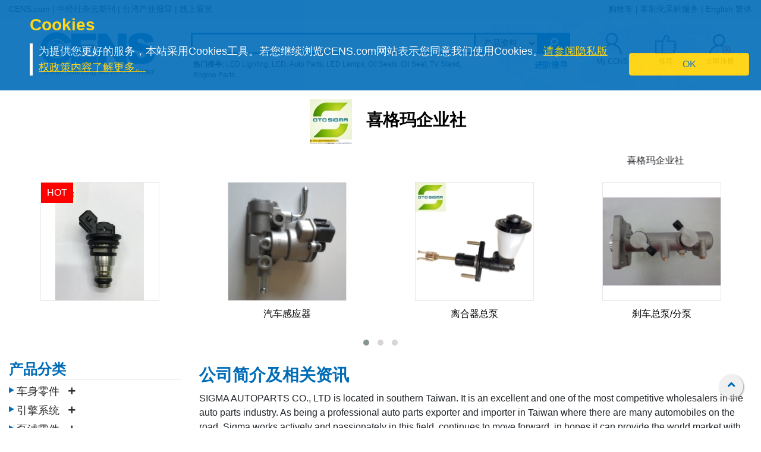

--- FILE ---
content_type: text/html
request_url: https://www.cens.com/cens/html/gb/supplier/supplier_home_26608.html
body_size: 16564
content:






<!doctype html>
<html lang="zh-Hans">
<head>
	<meta charset="utf-8">
	<meta name="viewport" content="width=device-width, initial-scale=1.0" />
	<meta http-equiv="Expires" Content="-1">
	<meta name="google-translate-customization" content="792d824337b61f10-00af9d384de5527f-g5d09adac2da10855-c"></meta>
  <title>喜格玛企业社 | CENS.com</title>
  <meta name="keywords" content="车身零件, 活塞, 活塞环, 发电机, 启动马达, 直接点火, 点火模组, 机油泵, 燃油泵, 水泵, 垫片组, 水箱, 水箱盖, 水箱架, 水箱风扇, 分电盘, 汽车感应器, 离合器总泵/分泵, 刹车总泵/分泵, 传动轴, C.V.接头, 转向系统零件, 方向机总成, 碟式刹车片, 避震器, 保险杆, 引擎盖, 叶子板, 水箱栅, 门把, 车窗升降机, 头灯, 尾灯, 方向灯, 雾灯, 车镜, 电动窗, 车身零件, 前保杆, 保险杆夹, 车窗调整器,  保险杠支架, 内部叶子板, 行李箱盖, 叶子板, 引擎盖, 通风网, 引擎系统, 轴承, 凸轮轴, 曲轴, 活塞环, 活塞, 正时皮带, 阀, 主轴承, 引擎脚, 过滤器, 辅助皮带, 汽缸盖, 泵浦零件, 燃油泵, 水泵, 油泵, 动力方向机泵, 冷却系统, 出水口, 水箱盖, 水箱架, 冷却风扇,  水箱, 节温器, 水邦浦, 引擎点火系统, 点火线圈, 火星塞, 分电盘, 分电盘盖, 电子系统零件, 水温, 分电盘盖,  空气流量传感器, 开关, 感知器,  起动机, 发电机, 传感器零件, 空气流量传感器, 压力传感器, 温度传感器, 里程表(车速)传感器, 相位传感器, 速度传感器, 节气门位置传感器, 氧传感器, 曲位传感器, 转向系统, 方向盘, 动力方向机, 横拉杆, 动力方向机邦浦, 悬吊系统, 避震器, 后摇臂, 控制避, 惰臂, 转向摇臂, 平衡杆接杆, 下臂, 传动系统, 传动轴, 十字接头, 刹车系统, 煞车软管, 煞车踏板, 煞车增压器, 煞车总泵, 煞车管, 鼓式煞车, 煞车碟盘, 煞车片, 煞车块, 来令片, 离合系统, 离合器踏板, 离合器总泵, 离合器分泵, 车灯零件, 车内灯, 头灯, 角灯, 尾灯, 雾灯, 车镜零件, 车轮零件, 塑胶和橡胶零件, 橡胶内胎和橡胶管, 橡胶零件, 变数箱, 自动变速箱, 冷却器, 手把, 车门锁块, 车厢手把, 车门外手把, 车门内手把, 水管, 后保杆, 燃油及进排气系统, 油箱, 燃油滤清器, 空气滤清器, 燃油喷射系统, 排气管, 润滑系统, 机油滤清器, 机油冷却器, 引擎启动系统, 点火开关, 启动马达, 发电机, lamp">
  <meta name="description" content="喜格玛企业社, 83070高雄市凤山区自治街65巷1号1楼, 台湾">
	<meta property="og:title" content="喜格玛企业社 | CENS.com">
	<meta property="og:type" content="website">
	<meta property="og:url" content="https://www.cens.com/cens/html/gb/supplier/supplier_home_26608.html">
	<meta property="og:image" content="https://www.cens.com/cens/supplier/26608/product/177546/MED.jpg">
	<meta property="og:site_name" content="CENS.com">
	<meta property="og:description" content="喜格玛企业社, 83070高雄市凤山区自治街65巷1号1楼, 台湾">
	<meta property="article:author" content="https://www.facebook.com/CENS.com.Buyerservice">
	<meta property="article:publisher" content="https://www.facebook.com/CENS.com.Buyerservice">
	<meta name="URL" content="https://www.cens.com/cens/html/gb/supplier/supplier_home_26608.html">

	<link rel="canonical" href="https://www.cens.com/cens/html/gb/supplier/supplier_home_26608.html" />
	<link rel="amphtml" href="https://www.cens.com/censv1/gb/supplier_home_amp.jsp?SUP_ID=26608">

  <link rel="alternate" hreflang="en" href="https://www.cens.com/cens/html/en/supplier/supplier_home_26608.html" />
  <link rel="alternate" hreflang="zh-Hans" href="https://www.cens.com/cens/html/gb/supplier/supplier_home_26608.html" />
  <link rel="alternate" hreflang="zh-Hans" href="https://www.cens.com/cens/html/gb/supplier/supplier_home_26608.html" />

  <!-- Bootstrap CSS -->
<link rel="stylesheet" type="text/css" href="/cens/css/bootstrap.min.css">
<!-- font-awesome CSS -->
<!-- <link rel="stylesheet" href="https://use.fontawesome.com/releases/v5.13.0/css/all.css" > -->
  <link rel="preload" href="/cens/css/fontawesome.min.css" as="style" onload="this.onload=null;this.rel='stylesheet'">
  <link rel="preload" href="/cens/css/brands.min.css" as="style" onload="this.onload=null;this.rel='stylesheet'">
  <link rel="preload" href="/cens/css/solid.min.css" as="style" onload="this.onload=null;this.rel='stylesheet'">
  <noscript>
    <link rel="preload" as="style" type="text/css" href="/cens/css/fontawesome.min.css">
    <link rel="stylesheet" type="text/css" href="/cens/css/brands.min.css">
    <link rel="stylesheet" type="text/css" href="/cens/css/solid.min.css">
  </noscript>

  <!--original CSS-->
<link rel="stylesheet" type="text/css" href="/cens/css/style-rwd.css?v231122">
<link rel="stylesheet" type="text/css" href="/cens/css/style.css?v20220325">

	<link rel="stylesheet" type="text/css" href="https://www.cens.com/cens/css/media.css">
	<!-- Owl Stylesheets -->
	<link href="/cens/js/OwlCarousel2-2.3.4/docs/assets/owlcarousel/assets/owl.carousel.min.css" rel="stylesheet" type="text/css">
	<link href="/cens/js/OwlCarousel2-2.3.4/docs/assets/owlcarousel/assets/owl.theme.default.min.css" rel="stylesheet" type="text/css">

	<script type="text/javascript" src="/cens/js/jquerymin.js"></script>
	<!-- <script src="https://code.jquery.com/jquery-3.2.1.slim.min.js" integrity="sha384-KJ3o2DKtIkvYIK3UENzmM7KCkRr/rE9/Qpg6aAZGJwFDMVNA/GpGFF93hXpG5KkN" crossorigin="anonymous"></script> -->

	
	<script src="https://maxcdn.bootstrapcdn.com/bootstrap/4.0.0-beta.3/js/bootstrap.min.js" integrity="sha384-a5N7Y/aK3qNeh15eJKGWxsqtnX/wWdSZSKp+81YjTmS15nvnvxKHuzaWwXHDli+4" crossorigin="anonymous"></script>
  <script src="/cens/js/OwlCarousel2-2.3.4/docs/assets/owlcarousel/owl.carousel.min.js"></script>
	<script src="/cens/js/tool-view.js?v20191004"></script>
<!-- fitty javascript -->
<script src="/cens/js/fitty.min.js"></script>
<script>
fitty('.fit', {
  minSize: 12,
  maxSize: 30,
  multiLine: false
});
//网页载完重跑 fitty.js 避免有时文字尺寸不正确
	fitty.fitAll();
</script>

	<script src="https://www.cens.com/cens/js/news-home-calist.js"></script>
  <style>
  .adv_top1 img {height: auto;}
  </style>
</head>
<body >


<!-- Google Tag Manager (noscript) -->
<noscript><iframe src="https://www.googletagmanager.com/ns.html?id=GTM-NWQQ594"
height="0" width="0" style="display:none;visibility:hidden"></iframe></noscript>
<!-- End Google Tag Manager (noscript) -->


		<script language="JavaScript" type="text/javascript">
	function SetCookie(name){
	//设定cookies
			var exp  = new Date("December 31, 9999");
			var thisTime = new Date();
			document.cookie = name + "="+ thisTime.getTime() + ";expires=" + exp.toGMTString() + ";path=/";
	}
	function getCookie(name){
		//取cookies
		var arr = document.cookie.match(new RegExp("(^| )"+name+"=([^;]*)(;|$)"));
		if(arr != null) return unescape(arr[2]); return null;
	}

	function confirmCookie(){
			SetCookie("TTS-GDPR");
			removeStyle();
	}

	function removeStyle(){
		document.getElementById("cookies").style.display = "none";
	}

	function checkGDPR(){
			var tett= getCookie("TTS-GDPR");
			if(tett==null){
				document.getElementById("cookies").style.display = "block";
			} else {
				removeStyle();
			}
	}
	</script>

	<script>
 $(document).ready(function(){
    checkGDPR();
  });
	</script>

	<header class="pt-5 pt-md-0">
		<div class="container-fluid" style="background-color: #F5F5F5;">
			<div class="container">
				<ul class="topnav mb-0">
					<li class="float-left">
						<a href="https://www.cens.com/cens/html/gb/">CENS.com</a> | <a href="https://www.cens.com/cens/html/gb/publication/pub_list.html">中经社杂志期刊</a> | <a href="https://www.cens.com/cens/html/gb/news/news_home.html">台湾产业报导</a> | <a href="https://www.cens.com/cens/html/gb/exhibition/exh_home.html">线上展览</a>
					</li>
					<li class="float-right">
						<a href="https://www.cens.com/censv1/gb/inquirycart.jsp">购物车</a> |
						
						<a href="https://www.cens.com/censv1/gb/contactus.jsp?getcode=nocost">客制化采购服务</a> | <a href="https://www.cens.com/cens/html/en/supplier/supplier_home_26608.html">English</a> <a href="https://www.cens.com/cens/html/gb/supplier/supplier_home_26608.html" id="gbthis" data-sla="zh" style="display:none;">繁体</a> <a href="https://www.cens.com/cens/html/gb/supplier/supplier_home_26608.html" id="zhthis" style="display:none;">简体</a>
						
					</li>
				</ul>

				<script> var domainnametop = window.location.pathname;  if ( domainnametop.indexOf("censv1/gb") >=0 || domainnametop.indexOf("cens/html/gb") >=0) { gbthis.style.display = "inline-block"; } else {	   zhthis.style.display = "inline-block";  };</script>

				<ul class="topnav-mobile fixed-top">
					<li class="menu-icon">
						<a href="#" type="button" aria-controls="all-category" aria-expanded="false" aria-label="开启产业分类表"><i class="fas fa-bars"></i></a>
					</li>
					<li class="nlogo-mobile"><a href="https://www.cens.com/cens/html/gb/"><img alt="menu icon" src="https://www.cens.com/cens/images/logo-m.png" style="height:25px"></a></li>
					<li class="tool">
						<a class="tool-icon view-search" aria-label="开启搜寻栏位" aria-controls="search-main" aria-expanded="false" href="#"><i class="fas fa-search" aria-hidden="true"></i></a>
						<a class="tool-icon" aria-label="询问函购物车" href="https://www.cens.com/censv1/gb/inquirycart.jsp"><i class="fas fa-shopping-cart" aria-hidden="true"></i></a>
						<a class="tool-icon view-ellipsis" aria-label="开启手机侧边栏位" aria-controls="tool-view" aria-expanded="false" href="#"><i class="fas fa-ellipsis-v" aria-hidden="true"></i></a>
					</li>
				</ul>
			</div>
		</div>

		<aside id="cookies" class="container-fluid" style="display:none">
			<div class="row">
				<div class="col-sm-10">
					<h3>Cookies</h3>
					<p>为提供您更好的服务，本站采用Cookies工具。若您继续浏览CENS.com网站表示您同意我们使用Cookies。<a target="_blank" href="https://www.cens.com/censv1/gb/privacy.jsp">请参阅隐私版权政策内容了解更多。</a></p>
				</div>
				<div class="col-sm-2 cookies-ok">
					<button type="button" onclick="confirmCookie();" class="btn btn-warning">OK</button>
				</div>
			</div>
		</aside>

		<nav id="all-category" class="sidebar" side="left">
			<div class="d-flex" style="align-items:center">
				 <div class="d-flex mr-2 sidebar-close" role="button">
						 <i class="fa fa-2x fa-angle-left cens_color"></i>
				 </div>
					<h5 class="cens_color m-0">产业分类列表</h5>
			</div>

			<hr>

			
			<ul class="industry">
				<li class="oyh"><a href="https://www.cens.com/cens/html/gb/category/cate_list_A.html" data-collapse="#none">车辆零配件</a></li>
				<li class="oyh"><a href="https://www.cens.com/cens/html/gb/category/cate_list_M.html" data-collapse="#none">机械与工具机产业</a></li>
				<li class="oyh"><a href="https://www.cens.com/cens/html/gb/category/cate_list_H.html" data-collapse="#none">五金与手工具</a></li>
				<li class="oyh"><a href="https://www.cens.com/cens/html/gb/category/cate_list_F.html" data-collapse="#none">家具与零配件</a></li>
				<li class="oyh"><a href="https://www.cens.com/cens/html/gb/category/cate_list_L.html" data-collapse="#none">灯饰与LED</a></li>
				<li class="oyh"><a href="https://www.cens.com/cens/html/gb/category/cate_list_V.html" data-collapse="#none">摩托车与机动车产业</a></li>
				<li class="oyh"><a href="https://www.cens.com/cens/html/gb/category/cate_list_T.html" data-collapse="#none">工业零组件及服务</a></li>
				<li class="oyh"><a href="https://www.cens.com/cens/html/gb/category/cate_list_S.html" data-collapse="#none">螺丝扣件</a></li>
				<li class="oyh"><a href="https://www.cens.com/cens/html/gb/category/cate_list_E.html" data-collapse="#none">电子与电脑</a></li>
				<li class="oyh"><a data-collapse="#gtarp">园艺工具及产品</a></li>
				<li class="oyh"><a href="https://www.cens.com/cens/html/gb/category/cate_list_G.html" data-collapse="#none">其他产业</a></li>
			</ul>
			<ul id="none"></ul>
			<div class="industry-list sidebar" side="left">
				<ul id="apaa">
					<li class="il-title">
						<div class="mr-2 sidebar-close" role="button" tabindex="0">
							<i class="fa fa-1x fa-angle-double-left"></i>
						</div>
						<a href="https://www.cens.com/cens/html/gb/category/cate_list_A.html">车辆零配件</a>
					</li>
					<ul class="s-il">
						<li><a href="https://www.cens.com/cens/html/gb/category/cate_list_A36.html"></i>车灯系列</a>
							<ul class="list-items">
								<li><a href="https://www.cens.com/cens/html/gb/category/cate_list_A3601.html">头灯</a></li>
								<li><a href="https://www.cens.com/cens/html/gb/category/cate_list_A3604.html">雾灯</a></li>
								<li><a href="https://www.cens.com/cens/html/gb/category/cate_list_A3603.html">方向灯</a></li>
							</ul>
						</li>
						<li><a href="https://www.cens.com/cens/html/gb/category/cate_list_A32.html"></i>车身系统</a>
							<ul class="list-items">
								<li><a href="https://www.cens.com/cens/html/gb/category/cate_list_A3201.html">车身零件</a></li>
								<li><a href="https://www.cens.com/cens/html/gb/category/cate_list_A3206.html">水箱栅</a></li>
								<li><a href="https://www.cens.com/cens/html/gb/category/cate_list_A3209.html">底盘零件</a></li>
							</ul>
						</li>
						<li><a href="https://www.cens.com/cens/html/gb/category/cate_list_A38.html"><i class="fa fa-caret-right"></i>车镜</a></li>
						<li><a href="https://www.cens.com/cens/html/gb/category/cate_list_A10.html"><i class="fa fa-caret-right"></i>引擎零件</a>
							<ul class="list-items">
								<li><a href="https://www.cens.com/cens/html/gb/category/cate_list_A12.html">引擎附属品</a></li>
								<li><a href="https://www.cens.com/cens/html/gb/category/cate_list_A11.html">泵浦</a></li>
							</ul>
						</li>
						<li><a href="https://www.cens.com/cens/html/gb/category/cate_list_A28.html"><i class="fa fa-caret-right"></i>悬挂系统</a>
							<ul class="list-items">
								<li><a href="https://www.cens.com/cens/html/gb/category/cate_list_A2802.html">控制臂 三角架</a></li>
								<li><a href="https://www.cens.com/cens/html/gb/category/cate_list_A2804.html">避震器</a></li>
							</ul>
						</li>
						<li><a href="https://www.cens.com/cens/html/gb/category/cate_list_A50.html"><i class="fa fa-caret-right"></i>特殊车种零配件</a></li>
						<li><a href="https://www.cens.com/cens/html/gb/category/cate_list_A22.html"><i class="fa fa-caret-right"></i>传动系统</a>
							<ul class="list-items">
								<li><a href="https://www.cens.com/cens/html/gb/category/cate_list_A2207.html">齿轮</a></li>
								<li><a href="https://www.cens.com/cens/html/gb/category/cate_list_A2211.html">C.V. 接头</a></li>
							</ul>
						</li>
						<li><a href="https://www.cens.com/cens/html/gb/category/cate_list_A34.html"><i class="fa fa-caret-right"></i>轮圈，轮胎及配件</a></li>
						<li class="more-industry"><a href="https://www.cens.com/cens/html/gb/category/cate_list_A.html">更多车辆零配件</a></li>
					</ul>
				</ul>

				<ul id="mmt">
					<li class="il-title">
						<div class="mr-2 sidebar-close" role="button" tabindex="0">
							<i class="fa fa-1x fa-angle-double-left"></i>
					  </div>
						<a href="https://www.cens.com/cens/html/gb/category/cate_list_M.html">机械与工具机产业</a>
					</li>
					<ul class="s-il">
						<li><a href="https://www.cens.com/cens/html/gb/category/cate_list_M01.html"><i class="fa fa-caret-right"></i>塑胶机械</a>
							<ul class="list-items">
								<li><a href="https://www.cens.com/cens/html/gb/category/cate_list_M0131.html">塑胶射出成型机</a></li>
								<li><a href="https://www.cens.com/cens/html/gb/category/cate_list_M0111.html">吹袋机</a></li>
								<li><a href="https://www.cens.com/cens/html/gb/category/cate_list_M0101.html">塑胶押出机</a></li>
								<li><a href="https://www.cens.com/cens/html/gb/category/cate_list_M0108.html">制袋机</a></li>
							</ul>
						</li>
						<li><a href="https://www.cens.com/cens/html/gb/category/cate_list_M03.html"><i class="fa fa-caret-right"></i>包装机</a>
							<ul class="list-items">
								<li><a href="https://www.cens.com/cens/html/gb/category/cate_list_M0304.html">封口机</a></li>
		                        <li><a href="https://www.cens.com/cens/html/gb/category/cate_list_M0302.html">捆包机</a></li>
		                        <li><a href="https://www.cens.com/cens/html/gb/category/cate_list_M0305.html">贴标机及标示机</a></li>
		    					<li><a href="https://www.cens.com/cens/html/gb/category/cate_list_M0325.html">分条、复卷机</a></li>
							</ul>
						</li>
						<li><a href="https://www.cens.com/cens/html/gb/category/cate_list_M02.html"><i class="fa fa-caret-right"></i>橡胶机械</a></li>
		                <li><a href="https://www.cens.com/cens/html/gb/category/cate_list_M05.html"><i class="fa fa-caret-right"></i>印刷机</a></li>
		                <li><a href="https://www.cens.com/cens/html/gb/category/cate_list_M13.html"><i class="fa fa-caret-right"></i>木工机械</a></li>
		                <li><a href="https://www.cens.com/cens/html/gb/category/cate_list_M08.html"><i class="fa fa-caret-right"></i>食品饮料机械</a></li>
		                <li><a href="https://www.cens.com/cens/html/gb/category/cate_list_M.html"><i class="fa fa-caret-right"></i>工具机及金属加工机</a>
		                    <ul class="list-items">
		                        <li><a href="https://www.cens.com/cens/html/gb/category/cate_list_M31.html">车床</a></li>
		                        <li><a href="https://www.cens.com/cens/html/gb/category/cate_list_M32.html">钻床</a></li>
		                        <li><a href="https://www.cens.com/cens/html/gb/category/cate_list_M34.html">磨床</a></li>
		                		<li><a href="https://www.cens.com/cens/html/gb/category/cate_list_M33.html">铣床</a></li>
		                	</ul>
		                </li>
		                <li class="more-industry"><a href="https://www.cens.com/cens/html/gb/category/cate_list_M.html">更多机械分类</a></li>
					</ul>
				</ul>

				<ul id="hat">
					<li class="il-title">
						<div class="mr-2 sidebar-close" role="button" tabindex="0">
							<i class="fa fa-1x fa-angle-double-left"></i>
					  </div>
						<a href="https://www.cens.com/cens/html/gb/category/cate_list_H.html">五金与手工具</a>
					</li>
					<ul class="s-il">
		                <li><a href=""><i class="fa fa-caret-right"></i>卫浴工程</a>
		                    <ul class="list-items">
		                        <li><a href="https://www.cens.com/cens/html/gb/category/cate_list_H71.html">卫浴工程</a></li>
		                        <li><a href="https://www.cens.com/cens/html/gb/category/cate_list_H72.html">附件及阀类</a></li>
		                	</ul>
		                </li>
		                <li><a href="https://www.cens.com/cens/html/gb/category/cate_list_H90.html"><i class="fa fa-caret-right"></i>螺丝扣件类</a>
		                    <ul class="list-items">
		                        <li><a href="https://www.cens.com/cens/html/gb/category/cate_list_H9001.html">螺帽</a></li>
		                        <li><a href="https://www.cens.com/cens/html/gb/category/cate_list_H9003.html">螺丝</a></li>
		                        <li><a href="https://www.cens.com/cens/html/gb/category/cate_list_H9035.html">弹簧</a></li>
		                	</ul>
		                </li>
		                <li><a href="https://www.cens.com/cens/html/gb/category/cate_list_H83.html"><i class="fa fa-caret-right"></i>家具五金及装饰建材</a>
		                    <ul class="list-items">
		                        <li><a href="https://www.cens.com/cens/html/gb/category/cate_list_H8303.html">把手</a></li>
		                        <li><a href="https://www.cens.com/cens/html/gb/category/cate_list_H8305.html">锁类</a></li>
		                        <li><a href="https://www.cens.com/cens/html/gb/category/cate_list_H8306.html">门窗配件</a></li>
		                	</ul>
		                </li>
		                <li><a href="https://www.cens.com/cens/html/gb/category/cate_list_H85.html"><i class="fa fa-caret-right"></i>工业五金</a>
		                    <ul class="list-items">
		                        <li><a href="https://www.cens.com/cens/html/gb/category/cate_list_H8510.html">冲床/车床/冲压加工制品</a></li>
		                        <li><a href="https://www.cens.com/cens/html/gb/category/cate_list_H8506.html">阀类及配件</a></li>
		                	</ul>
		                </li>
		                <li><i class="fa fa-caret-right"></i>园艺及相关产品
		                    <ul class="list-items">
		                        <li><a href="https://www.cens.com/cens/html/gb/category/cate_list_H62.html">园艺灯具及给水工程</a></li>
		                        <li><a href="https://www.cens.com/cens/html/gb/category/cate_list_H65.html">园艺机械</a></li>
		                	</ul>
		                </li>
		                <li><i class="fa fa-caret-right"></i>非电动手工具
		                    <ul class="list-items">
		                        <li><a href="https://www.cens.com/cens/html/gb/category/cate_list_H10.html">套筒扳手/扳钳</a></li>
		                        <li><a href="https://www.cens.com/cens/html/gb/category/cate_list_H14.html">螺丝起子</a></li>
		                        <li><a href="https://www.cens.com/cens/html/gb/category/cate_list_H24.html">车辆维修、保养工具及配备</a></li>
		                        <li><a href="https://www.cens.com/cens/html/gb/category/cate_list_H34.html">园艺工具</a></li>
		                        <li><a href="https://www.cens.com/cens/html/gb/category/cate_list_H18.html">工匠、油漆工具、泥水工具</a></li>
		                	</ul>
		                </li>
		                <li><a href="https://www.cens.com/cens/html/gb/category/cate_list_H48.html"><i class="fa fa-caret-right"></i>油压工具</a></li>
		                <li><a href="https://www.cens.com/cens/html/gb/category/cate_list_H44.html"><i class="fa fa-caret-right"></i>电动工具</a></li>
		                <li><a href="https://www.cens.com/cens/html/gb/category/cate_list_H46.html"><i class="fa fa-caret-right"></i>气动工具</a>
		                    <ul class="list-items">
		                        <li><a href="https://www.cens.com/cens/html/gb/category/cate_list_H4606.html">冲击扳钳 & 气动套筒</a></li>
		                        <li><a href="https://www.cens.com/cens/html/gb/category/cate_list_H4610.html">气动砂纸磨光器</a></li>
		                        <li><a href="https://www.cens.com/cens/html/gb/category/cate_list_H4617.html">气动喷枪</a></li>
		                	</ul>
		                </li>
		                <li class="more-industry"><a href="https://www.cens.com/cens/html/gb/category/cate_list_H.html">更多五金手工具产业</a></li>
					</ul>
				</ul>

				<ul id="fpa">
					<li class="il-title">
						<div class="mr-2 sidebar-close" role="button" tabindex="0">
							<i class="fa fa-1x fa-angle-double-left"></i>
					  </div>
						<a href="https://www.cens.com/cens/html/gb/category/cate_list_F.html">家具与零配件</a>
					</li>
					<ul class="s-il">
		                <li><a href="https://www.cens.com/cens/html/gb/category/cate_list_F09.html"><i class="fa fa-caret-right"></i>浴室家具/配件</a></li>
		                <li><a href="https://www.cens.com/cens/html/gb/category/cate_list_F01.html"><i class="fa fa-caret-right"></i>家居家具</a></li>
		                <li><a href="https://www.cens.com/cens/html/gb/category/cate_list_F08.html"><i class="fa fa-caret-right"></i>家用品 & 厨房用品/家具</a></li>
		                <li><a href="https://www.cens.com/cens/html/gb/category/cate_list_F21.html"><i class="fa fa-caret-right"></i>办公家具</a></li>
		                <li><a href="https://www.cens.com/cens/html/gb/category/cate_list_F12.html"><i class="fa fa-caret-right"></i>户外家具</a></li>
		                <li><a href="https://www.cens.com/cens/html/gb/category/cate_list_F11.html"><i class="fa fa-caret-right"></i>百货、医疗用家具及公共设施用家具</a></li>
		                <li><a href="https://www.cens.com/cens/html/gb/category/cate_list_F07.html"><i class="fa fa-caret-right"></i>婴幼儿家具</a></li>
		                <li><a href="https://www.cens.com/cens/html/gb/category/cate_list_F31.html"><i class="fa fa-caret-right"></i>家具半成品及五金零配件</a></li>
		                <li class="more-industry"><a href="https://www.cens.com/cens/html/gb/category/cate_list_F.html">更多家具及相关产业</a></li>
					</ul>
				</ul>

				<ul id="ll">
					<li class="il-title">
						<div class="mr-2 sidebar-close" role="button" tabindex="0">
							<i class="fa fa-1x fa-angle-double-left"></i>
					  </div>
						<a href="https://www.cens.com/cens/html/gb/category/cate_list_L.html">灯饰与LED</a>
					</li>
					<ul class="s-il">
		                <li><a href="https://www.cens.com/cens/html/gb/category/cate_list_L25.html"><i class="fa fa-caret-right"></i>LED发光二极体及应用</a>
		                	<ul class="list-items">
		                        <li><a href="https://www.cens.com/cens/html/gb/category/cate_list_L2501.html">LED 发光二极体</a></li>
		                        <li><a href="https://www.cens.com/cens/html/gb/category/cate_list_L2521.html">LED 灯具</a></li>
		                        <li><a href="https://www.cens.com/cens/html/gb/category/cate_list_L2524.html">LED 灯泡</a></li>
		                	</ul>
		                </li>
		                <li><a href="https://www.cens.com/cens/html/gb/category/cate_list_L11.html"><i class="fa fa-caret-right"></i>居家用途灯具</a>
		                	<ul class="list-items">
		                        <li><a href="https://www.cens.com/cens/html/gb/category/cate_list_L1102.html">吸顶灯</a></li>
		                        <li><a href="https://www.cens.com/cens/html/gb/category/cate_list_L1111.html">桌灯</a></li>
		                        <li><a href="https://www.cens.com/cens/html/gb/category/cate_list_L1114.html">壁灯</a></li>
		                	</ul>
		                </li>
		                <li><a href="https://www.cens.com/cens/html/gb/category/cate_list_L12.html"><i class="fa fa-caret-right"></i>商业用途灯具</a>
		                	<ul class="list-items">
		                        <li><a href="https://www.cens.com/cens/html/gb/category/cate_list_L1202.html">嵌灯</a></li>
		                        <li><a href="https://www.cens.com/cens/html/gb/category/cate_list_L1207.html">户外灯/路灯/工作灯</a></li>
		                        <li><a href="https://www.cens.com/cens/html/gb/category/cate_list_L1208.html">投光灯/探照灯</a></li>
		                	</ul>
		                </li>
		                <li><a href="https://www.cens.com/cens/html/gb/category/cate_list_L20.html"><i class="fa fa-caret-right"></i>光源产品</a>
		                	<ul class="list-items">
		                        <li><a href="https://www.cens.com/cens/html/gb/category/cate_list_L2001.html">省电灯泡</a></li>
		                        <li><a href="https://www.cens.com/cens/html/gb/category/cate_list_L2013.html">光管/萤光灯</a></li>
		                        <li><a href="https://www.cens.com/cens/html/gb/category/cate_list_L2008.html">摩托车/汽车灯</a></li>
		                	</ul>
		                </li>
		                <li><a href="https://www.cens.com/cens/html/gb/category/cate_list_L13.html"><i class="fa fa-caret-right"></i>特殊功能灯具</a></li>
		                <li><a href="https://www.cens.com/cens/html/gb/category/cate_list_L27.html"><i class="fa fa-caret-right"></i>CCFL冷阴极管及应用</a></li>
		                <li><a href="https://www.cens.com/cens/html/gb/category/cate_list_L30.html"><i class="fa fa-caret-right"></i>灯具配件</a>
							<ul class="list-items">
		                        <li><a href="https://www.cens.com/cens/html/gb/category/cate_list_L3008.html">电子安定器</a></li>
		                        <li><a href="https://www.cens.com/cens/html/gb/category/cate_list_L3010.html">五金配件</a></li>
		                	</ul>
		                </li>
		                <li class="more-industry"><a href="https://www.cens.com/cens/html/gb/category/cate_list_L.html">更多灯饰产业</a></li>
					</ul>
				</ul>

				<ul id="mp">
					<li class="il-title">
						<div class="mr-2 sidebar-close" role="button" tabindex="0">
							<i class="fa fa-1x fa-angle-double-left"></i>
					  </div>
						<a href="https://www.cens.com/cens/html/gb/category/cate_list_V.html">摩托车与机动车产业</a>
					</li>
					<ul class="s-il">
		                <li><a href="https://www.cens.com/cens/html/gb/category/cate_list_V05.html"><i class="fa fa-caret-right"></i>机动车辆（摩托车、电动车、ATV、UTV等）</a></li>
		                <li><a href="https://www.cens.com/cens/html/gb/category/cate_list_V10.html"><i class="fa fa-caret-right"></i>引擎及零件</a></li>
		                <li><a href="https://www.cens.com/cens/html/gb/category/cate_list_V14.html"><i class="fa fa-caret-right"></i>传动系统及零件</a></li>
		                <li><a href="https://www.cens.com/cens/html/gb/category/cate_list_V18.html"><i class="fa fa-caret-right"></i>刹车系统及零件</a></li>
		                <li><a href="https://www.cens.com/cens/html/gb/category/cate_list_V48.html"><i class="fa fa-caret-right"></i>车灯类</a></li>
		                <li><a href="https://www.cens.com/cens/html/gb/category/cate_list_V62.html"><i class="fa fa-caret-right"></i>车轮零件</a></li>
		                <li><a href="https://www.cens.com/cens/html/gb/category/cate_list_V65.html"><i class="fa fa-caret-right"></i>电装品</a></li>
		                <li><a href="https://www.cens.com/cens/html/gb/category/cate_list_V72.html"><i class="fa fa-caret-right"></i>一般配件</a></li>
		                <li><a href="https://www.cens.com/cens/html/gb/category/cate_list_V87.html"><i class="fa fa-caret-right"></i>车辆零件</a></li>
		                <li><a href="https://www.cens.com/cens/html/gb/category/cate_list_V92.html"><i class="fa fa-caret-right"></i>维修工具</a></li>
		                <li class="more-industry"><a href="https://www.cens.com/cens/html/gb/category/cate_list_V.html">更多机动车产业</a></li>
					</ul>
				</ul>

				<ul id="ipas">
					<li class="il-title">
						<div class="mr-2 sidebar-close" role="button" tabindex="0">
							<i class="fa fa-1x fa-angle-double-left"></i>
					  </div>
						<a href="https://www.cens.com/cens/html/gb/category/cate_list_T.html">工业零组件及服务</a>
					</li>
					<ul class="s-il">
		                <li><a href="https://www.cens.com/cens/html/gb/category/cate_list_T02.html"><i class="fa fa-caret-right"></i>冲压件</a></li>
		                <li><a href="https://www.cens.com/cens/html/gb/category/cate_list_T05.html"><i class="fa fa-caret-right"></i>自动车、铣、钻、磨...加工件</a></li>
		                <li><a href="https://www.cens.com/cens/html/gb/category/cate_list_T10.html"><i class="fa fa-caret-right"></i>成型零配件</a></li>
		                <li><a href="https://www.cens.com/cens/html/gb/category/cate_list_T20.html"><i class="fa fa-caret-right"></i>铸造、锻造、压铸零配件、热处理</a></li>
		                <li><a href="https://www.cens.com/cens/html/gb/category/cate_list_T30.html"><i class="fa fa-caret-right"></i>粉末冶金</a></li>
		                <li><a href="https://www.cens.com/cens/html/gb/category/cate_list_T35.html"><i class="fa fa-caret-right"></i>焊熔接(管材、板材、线材)</a></li>
		                <li><a href="https://www.cens.com/cens/html/gb/category/cate_list_T40.html"><i class="fa fa-caret-right"></i>塑胶零配件</a></li>
		                <li><a href="https://www.cens.com/cens/html/gb/category/cate_list_T42.html"><i class="fa fa-caret-right"></i>橡胶零配件</a></li>
		                <li><a href="https://www.cens.com/cens/html/gb/category/cate_list_T50.html"><i class="fa fa-caret-right"></i>表面处理</a></li>
		                <li><a href="https://www.cens.com/cens/html/gb/category/cate_list_T60.html"><i class="fa fa-caret-right"></i>工具、刀具、夹具、主轴、砂轮、模具、机械手臂</a></li>
		                <li><a href="https://www.cens.com/cens/html/gb/category/cate_list_T65.html"><i class="fa fa-caret-right"></i>流体动力</a></li>
		                <li><a href="https://www.cens.com/cens/html/gb/category/cate_list_T68.html"><i class="fa fa-caret-right"></i>传动控制</a></li>
		                <li><a href="https://www.cens.com/cens/html/gb/category/cate_list_T70.html"><i class="fa fa-caret-right"></i>设备、检测</a></li>
		                <li><a href="https://www.cens.com/cens/html/gb/category/cate_list_T85.html"><i class="fa fa-caret-right"></i>仓储、搬运系统</a></li>
		                <li><a href="https://www.cens.com/cens/html/gb/category/cate_list_T90.html"><i class="fa fa-caret-right"></i>原材料</a></li>
		                <li class="more-industry"><a href="https://www.cens.com/cens/html/gb/category/cate_list_T.html">更多内容</a></li>
					</ul>
				</ul>

				<ul id="saf">
					<li class="il-title">
						<div class="mr-2 sidebar-close" role="button" tabindex="0">
							<i class="fa fa-1x fa-angle-double-left"></i>
					  </div>
						<a href="https://www.cens.com/cens/html/gb/category/cate_list_S.html">螺丝扣件</a>
					</li>
					<ul class="s-il">
		                <li><a href="https://www.cens.com/cens/html/gb/category/cate_list_S10.html"><i class="fa fa-caret-right"></i>螺丝</a></li>
		                <li><a href="https://www.cens.com/cens/html/gb/category/cate_list_S20.html"><i class="fa fa-caret-right"></i>螺栓</a></li>
		                <li><a href="https://www.cens.com/cens/html/gb/category/cate_list_S30.html"><i class="fa fa-caret-right"></i>螺帽</a></li>
		                <li><a href="https://www.cens.com/cens/html/gb/category/cate_list_S42.html"><i class="fa fa-caret-right"></i>华司</a></li>
		                <li><a href="https://www.cens.com/cens/html/gb/category/cate_list_S45.html"><i class="fa fa-caret-right"></i>壁虎</a></li>
		                <li><a href="https://www.cens.com/cens/html/gb/category/cate_list_S50.html"><i class="fa fa-caret-right"></i>铆钉</a></li>
		                <li><a href="https://www.cens.com/cens/html/gb/category/cate_list_S52.html"><i class="fa fa-caret-right"></i>管夹</a></li>
		                <li><a href="https://www.cens.com/cens/html/gb/category/cate_list_S56.html"><i class="fa fa-caret-right"></i>钉子</a></li>
		                <li><a href="https://www.cens.com/cens/html/gb/category/cate_list_S65.html"><i class="fa fa-caret-right"></i>销</a></li>
		                <li><a href="https://www.cens.com/cens/html/gb/category/cate_list_S70.html"><i class="fa fa-caret-right"></i>钩</a></li>
		                <li class="more-industry"><a href="https://www.cens.com/cens/html/gb/category/cate_list_S.html">更多螺丝扣件</a></li>
					</ul>
				</ul>

				<ul id="eac">
					<li class="il-title">
						<div class="mr-2 sidebar-close" role="button" tabindex="0">
							<i class="fa fa-1x fa-angle-double-left"></i>
					  </div>
						<a href="https://www.cens.com/cens/html/gb/category/cate_list_E.html">电子与电脑</a>
					</li>
					<ul class="s-il">
		                <li><a href="https://www.cens.com/cens/html/gb/category/cate_list_E05.html"><i class="fa fa-caret-right"></i>电子零组件</a></li>
		                <li><a href="https://www.cens.com/cens/html/gb/category/cate_list_E10.html"><i class="fa fa-caret-right"></i>电子设备及通讯产品</a></li>
		                <li><a href="https://www.cens.com/cens/html/gb/category/cate_list_E20.html"><i class="fa fa-caret-right"></i>消费性电子及电器</a></li>
		                <li><a href="https://www.cens.com/cens/html/gb/category/cate_list_E55.html"><i class="fa fa-caret-right"></i>电脑零组件及配件</a></li>
		                <li><a href="https://www.cens.com/cens/html/gb/category/cate_list_E52.html"><i class="fa fa-caret-right"></i>显示设备</a></li>
		                <li><a href="https://www.cens.com/cens/html/gb/category/cate_list_E60.html"><i class="fa fa-caret-right"></i>电脑周边设备</a></li>
		                <li class="more-industry"><a href="https://www.cens.com/cens/html/gb/category/cate_list_E.html">更多电子电脑产业</a></li>
					</ul>
				</ul>

				<ul id="gtarp">
					<li class="il-title">
						<div class="mr-2 sidebar-close" role="button" tabindex="0">
							<i class="fa fa-1x fa-angle-double-left"></i>
					  </div>
						<a href="https://www.cens.com/cens/html/gb/category/cate_list_H34.html">园艺工具及产品</a>
					</li>
					<ul class="s-il">
		                <li><a href="https://www.cens.com/cens/html/gb/category/cate_list_H3401.html"><i class="fa fa-caret-right"></i>一般园艺工具</a></li>
		                <li><a href="https://www.cens.com/cens/html/gb/category/cate_list_H3412.html"><i class="fa fa-caret-right"></i>喷头</a></li>
		                <li><a href="https://www.cens.com/cens/html/gb/category/cate_list_H3406.html"><i class="fa fa-caret-right"></i>园艺用剪刀</a></li>
		                <li><a href="https://www.cens.com/cens/html/gb/category/cate_list_H3415.html"><i class="fa fa-caret-right"></i>泵浦</a></li>
		                <li><a href="https://www.cens.com/cens/html/gb/category/cate_list_H6203.html"><i class="fa fa-caret-right"></i>喷嘴</a></li>
		                <li><a href="https://www.cens.com/cens/html/gb/category/cate_list_H6207.html"><i class="fa fa-caret-right"></i>喷枪</a></li>
		                <li><a href="https://www.cens.com/cens/html/gb/category/cate_list_L1207.html"><i class="fa fa-caret-right"></i>户外灯/路灯/工作灯</a></li>
		                <li class="more-industry"><a href="https://www.cens.com/cens/html/gb/category/cate_list_H34.html">更多园艺工具及产品</a></li>
					</ul>
				</ul>

				<ul id="mpc">
					<li class="il-title">
						<div class="mr-2 sidebar-close" role="button" tabindex="0">
							<i class="fa fa-1x fa-angle-double-left"></i>
					  </div>
						<a href="https://www.cens.com/cens/html/gb/category/cate_list_G.html">其他产业</a>
					</li>
					<ul class="s-il">
										<li><a href="https://www.cens.com/cens/html/gb/category/cate_list_G35.html"><i class="fa fa-caret-right"></i>医疗器材/健康产品</a></li>
										<li><a href="https://www.cens.com/cens/html/gb/category/cate_list_G40.html"><i class="fa fa-caret-right"></i>自行车与零配件</a></li>
		                <li><a href="https://www.cens.com/cens/html/gb/category/cate_list_G20.html"><i class="fa fa-caret-right"></i>礼品与文具</a></li>
		                <li><a href="https://www.cens.com/cens/html/gb/category/cate_list_G25.html"><i class="fa fa-caret-right"></i>运动休闲用品</a></li>
		                <li><a href="https://www.cens.com/cens/html/gb/category/cate_list_G99.html"><i class="fa fa-caret-right"></i>加工代工、包装及其他</a></li>
		                <li><a href="https://www.cens.com/cens/html/gb/category/cate_list_G70.html"><i class="fa fa-caret-right"></i>厨房及家用品</a></li>
		                <li><a href="https://www.cens.com/cens/html/gb/category/cate_list_G50.html"><i class="fa fa-caret-right"></i>电动车</a></li>
		                <li><a href="https://www.cens.com/cens/html/gb/category/cate_list_G80.html"><i class="fa fa-caret-right"></i>农畜水产及食品</a></li>
		                <li><a href="https://www.cens.com/cens/html/gb/category/cate_list_G60.html"><i class="fa fa-caret-right"></i>服饰品及家用纺织品</a></li>
		                <li class="more-industry"><a href="https://www.cens.com/cens/html/gb/category/cate_list_G.html">更多其他产业</a></li>
					</ul>
				</ul>
			</div>
		</nav>

		<div id="tool-view" class="sidebar" side="right">
			<div id="user-menu">
				<div class="user">
					<div class="avatar mr-3">
						<span class="fa-stack fa-3x" style="vertical-align: top;">
						  <i class="fas fa-circle fa-stack-2x"></i>
						  <i class="fas fa-user fa-stack-1x fa-inverse"></i>
						</span>
					</div>
					<div class="info">
						
					</div>
				</div>
				
				<div class="member">
					<a href="https://www.cens.com/censv1/gb/login.jsp" style="background: #006cb8; color: #ffffff;border-right: 1px solid #fff;"><i class="fas fa-sign-in-alt fa-fw"></i>登入</a>
					<a href="https://www.cens.com/censv1/gb/register.jsp" style="background: #757575; color: #fff; border-left: 1px solid #fff;"><i class="fas fa-user-plus fa-fw"></i>注册</a>
				</div>
				
				
			</div>
      <div class="sidebar-close" role="button" tabindex="0" style="position: absolute;right: 1rem;top: 0.8rem;">
         <i class="fa fa-2x fa-times cens_color"></i>
      </div>
			<nav class="other-service">
				
				<a href="https://www.cens.com/cens/html/gb/publication/pub_list.html"><i class="fas fa-atlas fa-fw"></i>中经社杂志期刊</a>
				<a href="https://www.cens.com/cens/html/gb/news/news_home.html"><i class="fa fa-newspaper fa-fw"></i>台湾产业报导</a>
				<a href="https://www.cens.com/cens/html/gb/exhibition/exh_home.html"><i class="fas fa-store fa-fw"></i>线上展览</a>
				<a href="https://www.cens.com/censv1/gb/contactus.jsp?getcode=nocost"><i class="fas fa-shopping-basket fa-fw"></i>客制化采购服务</a>
			</nav>
			<hr/>
			<dl class="language">
				<dt>语言:</dt>
				
				<dd><a href="https://www.cens.com/cens/html/en/supplier/supplier_home_26608.html" data-sla="en">En</a></dd>
				<dd><a href="https://www.cens.com/cens/html/gb/supplier/supplier_home_26608.html" data-sla="zh">繁体</a></dd>
				<dd><a href="https://www.cens.com/cens/html/gb/supplier/supplier_home_26608.html" data-sla="gb">简体</a></dd>
				<script>
					$("a[data-sla='zh']").attr("href","https://www.cens.com/cens/html/"+"zh"+"/supplier/supplier_home_26608.html");
				</script>
				
			</dl>
		</div>

		<div class="container maintitle px-0">
			<div class="row no-gutters">
				<div class="col-lg-3 col-md-3 float-left d-none d-md-block">
					<a href="https://www.cens.com/cens/html/gb/"><img class="margin-center" alt="cens logo" src="https://www.cens.com/cens/images/logo.png"></a>
				</div>

				
				<div class="col-lg-6 col-md-6 px-3 search-main float-left">
					<form id="ddd" class="row" name="search" method="get" action="https://www.cens.com/censv1/gb/search_list.jsp">
						<div class="col-xl-9 col-lg-8 col-md-7 col-sm-8 col-7 input-box">
							<input type="text" name="QRY" id="QRY" class="searchqry ac_input" value="" autocomplete="off">
						</div>
						<div class="col-xl-2 col-lg-3 col-md-4 col-sm-3 col-4 input-option">
							<select name="TYPE" class="option-line">
		                      <option value="prd" selected>产品资料</option>
		                      <option value="sup" >公司资料</option>
		                      <option value="news" >产业报导</option>
		                    </select>
						</div>
						<div class="col-1 input-go float-right">
							<input class="margin-center" type="image" src="/cens/images/searchgo-m.jpg">
						</div>
						<input type="hidden" name="langx" value="/gb/">
						<input type="hidden" name="SHOW" value="1">
					</form>

					<div class="row mt-2 px-1"><!--新增此div包覆-->
						<div class="search-records px-0 col-xl-9 col-8">
							<p id="cate_str" class="px-0 mx-0 search-records"></p>
						</div>
						<div class="pr-0 col-xl-3 col-4 text-right"><a class="cens_color" href="https://www.cens.com/censv1/gb/search_adv.jsp?k=n%2Fa&CATE=&TYPE=prd"><strong>进阶搜寻</strong></a></div>
					</div>

				</div>

				<script src="/cens/js/jquery.inputevent.js" type="text/javascript"></script>
				<script src="/cens/js/jquery.autocomplete.js" type="text/javascript"></script>
				<script type="text/javascript" src="/cens/js/search_cookie2.js"></script>
				<script language="javascript">

				function dataCheck() {
					var qry = document.search.QRY.value;
					while (qry.indexOf(" ") != -1){
						qry=qry.replace(" ","");
					}
					if (qry.length == 0 )   return false;
					if (qry.length == 1 ) {
					if (qry.charCodeAt(0)   <=   128) return false;
					}
					if (qry.length > 50) {
					 alert("Please input keywords less than 50 characters.");
					 return false;
					}
					if (qry.indexOf("|") != -1) { return false;}
					return true;
				}
				loadData();

				</script>

				<div class="col-lg-3 col-md-3 advanced-search d-none d-md-block">
					<div class="row no-gutters member-block mx-md-2 mx-lg-4">
						<div class="col-md-4">
							
							<a href="https://www.cens.com/censv1/gb/mycens.jsp">
								<img alt="My CENS" title="My CENS" src="/cens/images/icon/member.png">
								<p>My CENS</p>
							</a>
						</div>
						<div class="col-md-4">
							<a href="https://www.cens.com/censv1/gb/my_recom.jsp">
								
								
								<img alt="推荐" title="推荐" src="/cens/images/icon/recommended.png">
								<p>推荐</p>
							</a>
						</div>
						<div class="col-md-4">
						
						<div class="member-btn">
							<a href="https://www.cens.com/censv1/gb/register.jsp">
							<img alt="Register now" title="Register now" src="/cens/images/icon/register.png">
								<p>立即注册</p>
							</a>
						</div>
						
						
					</div>
					</div>
				</div>
			</div>
		</div>
		<div class="sidebar-mask sidebar-close"></div>
	</header>


	<main class="container my-0 mx-auto custom-container-width">

				<section id="CompanyLogo">
			<div class="d-flex flex-wrap justify-content-center">
				
				<div class="mx-4 align-self-center" id="logoi"><a href="/cens/html/gb/supplier/supplier_home_26608.html"><img src="/cens/supplier/26608/LOGO.jpg?xxx=1769087485558" class="img-fluid" alt="喜格玛企业社" title="喜格玛企业社"></a></div>
				
				<h3 id="logoc" class="type-title align-self-center mt-2"><a class="fit" href="/cens/html/gb/supplier/supplier_home_26608.html">喜格玛企业社</a></h3>
			</div>
		</section>


		
		<div class="marqee">
		 <ul>
		  <li>喜格玛企业社</li>
		 </ul>
		</div>
		


		<div class="row"><!--main row-->
      <div class="col-12">

      <script>
  			var IS_SHOW_PRODUCT = "Y";
  		</script>
			
        <section class="wrap-swiper my-3" style="min-height: 286px;">
          <div class="owl-carousel owl-theme">
            
  					<div id="PRD_177546" class="text-center">
  						<a href="/cens/html/gb/product/product_main_177546.html">
  							<div class="owl-img">
  								
  								<div class="hot">HOT</div>
  								
  								<div class="frame">
  									<img src="https://www.cens.com/cens/supplier/26608/product/177546/MED.jpg?xxx=1769087485558" alt="" title="">
  								</div>
  							</div>
  							<p></p>
  						</a>
  					</div>
  			 
  					<div id="PRD_125491" class="text-center">
  						<a href="/cens/html/gb/product/product_main_125491.html">
  							<div class="owl-img">
  								
  								<div class="frame">
  									<img src="https://www.cens.com/cens/supplier/26608/product/125491/MED.jpg?xxx=1769087485558" alt="汽车感应器" title="汽车感应器">
  								</div>
  							</div>
  							<p>汽车感应器</p>
  						</a>
  					</div>
  			 
  					<div id="PRD_125492" class="text-center">
  						<a href="/cens/html/gb/product/product_main_125492.html">
  							<div class="owl-img">
  								
  								<div class="frame">
  									<img src="https://www.cens.com/cens/supplier/26608/product/125492/MED.jpg?xxx=1769087485558" alt="离合器总泵" title="离合器总泵">
  								</div>
  							</div>
  							<p>离合器总泵</p>
  						</a>
  					</div>
  			 
  					<div id="PRD_125493" class="text-center">
  						<a href="/cens/html/gb/product/product_main_125493.html">
  							<div class="owl-img">
  								
  								<div class="frame">
  									<img src="https://www.cens.com/cens/supplier/26608/product/125493/MED.jpg?xxx=1769087485558" alt="刹车总泵/分泵" title="刹车总泵/分泵">
  								</div>
  							</div>
  							<p>刹车总泵/分泵</p>
  						</a>
  					</div>
  			 
  					<div id="PRD_125497" class="text-center">
  						<a href="/cens/html/gb/product/product_main_125497.html">
  							<div class="owl-img">
  								
  								<div class="frame">
  									<img src="https://www.cens.com/cens/supplier/26608/product/125497/MED.jpg?xxx=1769087485558" alt="方向机总成" title="方向机总成">
  								</div>
  							</div>
  							<p>方向机总成</p>
  						</a>
  					</div>
  			 
  					<div id="PRD_175755" class="text-center">
  						<a href="/cens/html/gb/product/product_main_175755.html">
  							<div class="owl-img">
  								
  								<div class="frame">
  									<img src="https://www.cens.com/cens/supplier/26608/product/175755/MED.jpg?xxx=1769087485558" alt="引擎气阀" title="引擎气阀">
  								</div>
  							</div>
  							<p>引擎气阀</p>
  						</a>
  					</div>
  			 
  					<div id="PRD_175869" class="text-center">
  						<a href="/cens/html/gb/product/product_main_175869.html">
  							<div class="owl-img">
  								
  								<div class="frame">
  									<img src="https://www.cens.com/cens/supplier/26608/product/175869/MED.jpg?xxx=1769087485558" alt="" title="">
  								</div>
  							</div>
  							<p></p>
  						</a>
  					</div>
  			 
  					<div id="PRD_175881" class="text-center">
  						<a href="/cens/html/gb/product/product_main_175881.html">
  							<div class="owl-img">
  								
  								<div class="frame">
  									<img src="https://www.cens.com/cens/supplier/26608/product/175881/MED.jpg?xxx=1769087485558" alt="" title="">
  								</div>
  							</div>
  							<p></p>
  						</a>
  					</div>
  			 
  					<div id="PRD_179877" class="text-center">
  						<a href="/cens/html/gb/product/product_main_179877.html">
  							<div class="owl-img">
  								
  								<div class="frame">
  									<img src="https://www.cens.com/cens/supplier/26608/product/179877/MED.jpg?xxx=1769087485558" alt="过滤器" title="过滤器">
  								</div>
  							</div>
  							<p>过滤器</p>
  						</a>
  					</div>
  			 
         
  			</div>
  			
  				<script>
  					IS_SHOW_PRODUCT = "Y";
  				</script>
  				
  				<script>
  					if (IS_SHOW_PRODUCT == "N") {
  						$("#PRD_177546").html("<a href=\"javascript:showEditArea(\\'needPwd\\', 177546,0) ;\">  <div class='owl-img'><div class='frame'><img src='/cens/images/piclock.gif'></div></div></a>");
  					}
  				</script>
  			
  				<script>
  					IS_SHOW_PRODUCT = "Y";
  				</script>
  				
  				<script>
  					if (IS_SHOW_PRODUCT == "N") {
  						$("#PRD_125491").html("<a href=\"javascript:showEditArea(\\'needPwd\\', 125491,0) ;\">  <div class='owl-img'><div class='frame'><img src='/cens/images/piclock.gif'></div></div></a>");
  					}
  				</script>
  			
  				<script>
  					IS_SHOW_PRODUCT = "Y";
  				</script>
  				
  				<script>
  					if (IS_SHOW_PRODUCT == "N") {
  						$("#PRD_125492").html("<a href=\"javascript:showEditArea(\\'needPwd\\', 125492,0) ;\">  <div class='owl-img'><div class='frame'><img src='/cens/images/piclock.gif'></div></div></a>");
  					}
  				</script>
  			
  				<script>
  					IS_SHOW_PRODUCT = "Y";
  				</script>
  				
  				<script>
  					if (IS_SHOW_PRODUCT == "N") {
  						$("#PRD_125493").html("<a href=\"javascript:showEditArea(\\'needPwd\\', 125493,0) ;\">  <div class='owl-img'><div class='frame'><img src='/cens/images/piclock.gif'></div></div></a>");
  					}
  				</script>
  			
  				<script>
  					IS_SHOW_PRODUCT = "Y";
  				</script>
  				
  				<script>
  					if (IS_SHOW_PRODUCT == "N") {
  						$("#PRD_125497").html("<a href=\"javascript:showEditArea(\\'needPwd\\', 125497,0) ;\">  <div class='owl-img'><div class='frame'><img src='/cens/images/piclock.gif'></div></div></a>");
  					}
  				</script>
  			
  				<script>
  					IS_SHOW_PRODUCT = "Y";
  				</script>
  				
  				<script>
  					if (IS_SHOW_PRODUCT == "N") {
  						$("#PRD_175755").html("<a href=\"javascript:showEditArea(\\'needPwd\\', 175755,0) ;\">  <div class='owl-img'><div class='frame'><img src='/cens/images/piclock.gif'></div></div></a>");
  					}
  				</script>
  			
  				<script>
  					IS_SHOW_PRODUCT = "Y";
  				</script>
  				
  				<script>
  					if (IS_SHOW_PRODUCT == "N") {
  						$("#PRD_175869").html("<a href=\"javascript:showEditArea(\\'needPwd\\', 175869,0) ;\">  <div class='owl-img'><div class='frame'><img src='/cens/images/piclock.gif'></div></div></a>");
  					}
  				</script>
  			
  				<script>
  					IS_SHOW_PRODUCT = "Y";
  				</script>
  				
  				<script>
  					if (IS_SHOW_PRODUCT == "N") {
  						$("#PRD_175881").html("<a href=\"javascript:showEditArea(\\'needPwd\\', 175881,0) ;\">  <div class='owl-img'><div class='frame'><img src='/cens/images/piclock.gif'></div></div></a>");
  					}
  				</script>
  			
  				<script>
  					IS_SHOW_PRODUCT = "Y";
  				</script>
  				
  				<script>
  					if (IS_SHOW_PRODUCT == "N") {
  						$("#PRD_179877").html("<a href=\"javascript:showEditArea(\\'needPwd\\', 179877,0) ;\">  <div class='owl-img'><div class='frame'><img src='/cens/images/piclock.gif'></div></div></a>");
  					}
  				</script>
  			
  		</section>
      
      <div class="row">
      		<aside id="CompanyMenu" class="col-12 col-md-3"><!--left zone start-->

			<div id="CM_RWD_navBtn">
					<div class="navBtn" data-open="ProductList">产品分类</div>
					<div class="navBtn" data-open="CompanyIntro">公司介绍</div>
			</div>

			<nav id="ProductList" class="CM_nav left-sidebar"><!--left-sidebar-->

			

			

			

			

				
				<a href="/censv1/gb/product_categories.jsp?SUP_ID=26608"><h4 class="cens_color type-1 border-bottom">产品分类</h4></a>
				

				<div class="panel-group category-products" id="accordian"><!--category-products-->

				
					 
						
								<div>
									<div class="panel-heading">
										<h5 class="panel-title">
											<div class="collapse show">
												<a class="type-list" data-toggle="collapse" data-parent="#accordian" href="#name0">
													<span class="d-inline-block main-title">车身零件
														<span class="badge pull-right"><i class="fas fa-plus"></i></span>
													</span>
												</a>
											</div>
										</h5>
									</div>
						 
							
							<div id="name0" class="panel-collapse collapse">
							
								<div class="panel-body">
									<ul class="cate-item">
					
									<li><a class="type-list" href="/censv1/gb/product_list.jsp?SUP_ID=26608&CAT_ID=23728#showproduct">前保杆   (2) </a></li>
							
									<li><a class="type-list" href="/censv1/gb/product_list.jsp?SUP_ID=26608&CAT_ID=23739#showproduct">车窗调整器   (2) </a></li>
							
									<li><a class="type-list" href="/censv1/gb/product_list.jsp?SUP_ID=26608&CAT_ID=23743#showproduct">叶子板   (1) </a></li>
							
									<li><a class="type-list" href="/censv1/gb/product_list.jsp?SUP_ID=26608&CAT_ID=23744#showproduct">引擎盖   (1) </a></li>
							
									<li><a class="type-list" href="/censv1/gb/product_list.jsp?SUP_ID=26608&CAT_ID=24131#showproduct">通风网   (1) </a></li>
							
							    </ul>
							  </div>
						  </div>
					  </div>
				
				
					 
						
								<div>
									<div class="panel-heading">
										<h5 class="panel-title">
											<div class="collapse show">
												<a class="type-list" data-toggle="collapse" data-parent="#accordian" href="#name10">
													<span class="d-inline-block main-title">引擎系统
														<span class="badge pull-right"><i class="fas fa-plus"></i></span>
													</span>
												</a>
											</div>
										</h5>
									</div>
						 
							
							<div id="name10" class="panel-collapse collapse">
							
								<div class="panel-body">
									<ul class="cate-item">
					
									<li><a class="type-list" href="/censv1/gb/product_list.jsp?SUP_ID=26608&CAT_ID=24565#showproduct">轴承   (2) </a></li>
							
									<li><a class="type-list" href="/censv1/gb/product_list.jsp?SUP_ID=26608&CAT_ID=23776#showproduct">活塞环   (1) </a></li>
							
									<li><a class="type-list" href="/censv1/gb/product_list.jsp?SUP_ID=26608&CAT_ID=23777#showproduct">活塞   (3) </a></li>
							
									<li><a class="type-list" href="/censv1/gb/product_list.jsp?SUP_ID=26608&CAT_ID=23769#showproduct">阀   (2) </a></li>
							
									<li><a class="type-list" href="/censv1/gb/product_list.jsp?SUP_ID=26608&CAT_ID=24564#showproduct">引擎脚   (2) </a></li>
							
									<li><a class="type-list" href="/censv1/gb/product_list.jsp?SUP_ID=26608&CAT_ID=24566#showproduct">过滤器   (1) </a></li>
							
							    </ul>
							  </div>
						  </div>
					  </div>
				
				
					 
						
								<div>
									<div class="panel-heading">
										<h5 class="panel-title">
											<div class="collapse show">
												<a class="type-list" data-toggle="collapse" data-parent="#accordian" href="#name23">
													<span class="d-inline-block main-title">泵浦零件
														<span class="badge pull-right"><i class="fas fa-plus"></i></span>
													</span>
												</a>
											</div>
										</h5>
									</div>
						 
							
							<div id="name23" class="panel-collapse collapse">
							
								<div class="panel-body">
									<ul class="cate-item">
					
									<li><a class="type-list" href="/censv1/gb/product_list.jsp?SUP_ID=26608&CAT_ID=23778#showproduct">燃油泵   (3) </a></li>
							
									<li><a class="type-list" href="/censv1/gb/product_list.jsp?SUP_ID=26608&CAT_ID=23779#showproduct">水泵   (1) </a></li>
							
									<li><a class="type-list" href="/censv1/gb/product_list.jsp?SUP_ID=26608&CAT_ID=23780#showproduct">油泵   (3) </a></li>
							
									<li><a class="type-list" href="/censv1/gb/product_list.jsp?SUP_ID=26608&CAT_ID=23781#showproduct">动力方向机泵   (2) </a></li>
							
							    </ul>
							  </div>
						  </div>
					  </div>
				
				
					 
						
								<div>
									<div class="panel-heading">
										<h5 class="panel-title">
											<div class="collapse show">
												<a class="type-list" data-toggle="collapse" data-parent="#accordian" href="#name28">
													<span class="d-inline-block main-title">冷却系统
														<span class="badge pull-right"><i class="fas fa-plus"></i></span>
													</span>
												</a>
											</div>
										</h5>
									</div>
						 
							
							<div id="name28" class="panel-collapse collapse">
							
								<div class="panel-body">
									<ul class="cate-item">
					
									<li><a class="type-list" href="/censv1/gb/product_list.jsp?SUP_ID=26608&CAT_ID=23790#showproduct">出水口   (4) </a></li>
							
									<li><a class="type-list" href="/censv1/gb/product_list.jsp?SUP_ID=26608&CAT_ID=23791#showproduct">水箱盖   (2) </a></li>
							
									<li><a class="type-list" href="/censv1/gb/product_list.jsp?SUP_ID=26608&CAT_ID=24141#showproduct">水箱架   (1) </a></li>
							
									<li><a class="type-list" href="/censv1/gb/product_list.jsp?SUP_ID=26608&CAT_ID=23792#showproduct">冷却风扇   (2) </a></li>
							
									<li><a class="type-list" href="/censv1/gb/product_list.jsp?SUP_ID=26608&CAT_ID=23793#showproduct"> 水箱   (1) </a></li>
							
							    </ul>
							  </div>
						  </div>
					  </div>
				
				
					 
						
								<div>
									<div class="panel-heading">
										<h5 class="panel-title">
											<div class="collapse show">
												<a class="type-list" data-toggle="collapse" data-parent="#accordian" href="#name36">
													<span class="d-inline-block main-title">引擎点火系统
														<span class="badge pull-right"><i class="fas fa-plus"></i></span>
													</span>
												</a>
											</div>
										</h5>
									</div>
						 
							
							<div id="name36" class="panel-collapse collapse">
							
								<div class="panel-body">
									<ul class="cate-item">
					
									<li><a class="type-list" href="/censv1/gb/product_list.jsp?SUP_ID=26608&CAT_ID=24179#showproduct">点火线圈   (3) </a></li>
							
									<li><a class="type-list" href="/censv1/gb/product_list.jsp?SUP_ID=26608&CAT_ID=24181#showproduct">分电盘   (3) </a></li>
							
							    </ul>
							  </div>
						  </div>
					  </div>
				
				
					 
						
								<div>
									<div class="panel-heading">
										<h5 class="panel-title">
											<div class="collapse show">
												<a class="type-list" data-toggle="collapse" data-parent="#accordian" href="#name41">
													<span class="d-inline-block main-title">电子系统零件
														<span class="badge pull-right"><i class="fas fa-plus"></i></span>
													</span>
												</a>
											</div>
										</h5>
									</div>
						 
							
							<div id="name41" class="panel-collapse collapse">
							
								<div class="panel-body">
									<ul class="cate-item">
					
									<li><a class="type-list" href="/censv1/gb/product_list.jsp?SUP_ID=26608&CAT_ID=23786#showproduct">开关   (5) </a></li>
							
									<li><a class="type-list" href="/censv1/gb/product_list.jsp?SUP_ID=26608&CAT_ID=23787#showproduct">感知器   (2) </a></li>
							
									<li><a class="type-list" href="/censv1/gb/product_list.jsp?SUP_ID=26608&CAT_ID=23788#showproduct"> 起动机   (3) </a></li>
							
									<li><a class="type-list" href="/censv1/gb/product_list.jsp?SUP_ID=26608&CAT_ID=23789#showproduct">发电机   (2) </a></li>
							
							    </ul>
							  </div>
						  </div>
					  </div>
				
				
					 
						
								<div>
									<div class="panel-heading">
										<h5 class="panel-title">
											<div class="collapse show">
												<a class="type-list" data-toggle="collapse" data-parent="#accordian" href="#name49">
													<span class="d-inline-block main-title">传感器零件
														<span class="badge pull-right"><i class="fas fa-plus"></i></span>
													</span>
												</a>
											</div>
										</h5>
									</div>
						 
							
							<div id="name49" class="panel-collapse collapse">
							
								<div class="panel-body">
									<ul class="cate-item">
					
									<li><a class="type-list" href="/censv1/gb/product_list.jsp?SUP_ID=26608&CAT_ID=24143#showproduct">压力传感器   (1) </a></li>
							
									<li><a class="type-list" href="/censv1/gb/product_list.jsp?SUP_ID=26608&CAT_ID=24142#showproduct">温度传感器   (1) </a></li>
							
									<li><a class="type-list" href="/censv1/gb/product_list.jsp?SUP_ID=26608&CAT_ID=24145#showproduct">里程表(车速)传感器   (1) </a></li>
							
									<li><a class="type-list" href="/censv1/gb/product_list.jsp?SUP_ID=26608&CAT_ID=24147#showproduct">速度传感器   (4) </a></li>
							
									<li><a class="type-list" href="/censv1/gb/product_list.jsp?SUP_ID=26608&CAT_ID=24148#showproduct">节气门位置传感器   (2) </a></li>
							
									<li><a class="type-list" href="/censv1/gb/product_list.jsp?SUP_ID=26608&CAT_ID=24150#showproduct">曲位传感器   (3) </a></li>
							
							    </ul>
							  </div>
						  </div>
					  </div>
				
				
					 
						
								<div>
									<div class="panel-heading">
										<h5 class="panel-title">
											<div class="collapse show">
												<a class="type-list" data-toggle="collapse" data-parent="#accordian" href="#name59">
													<span class="d-inline-block main-title">转向系统
														<span class="badge pull-right"><i class="fas fa-plus"></i></span>
													</span>
												</a>
											</div>
										</h5>
									</div>
						 
							
							<div id="name59" class="panel-collapse collapse">
							
								<div class="panel-body">
									<ul class="cate-item">
					
									<li><a class="type-list" href="/censv1/gb/product_list.jsp?SUP_ID=26608&CAT_ID=24174#showproduct">动力方向机   (1) </a></li>
							
									<li><a class="type-list" href="/censv1/gb/product_list.jsp?SUP_ID=26608&CAT_ID=24175#showproduct">横拉杆   (15) </a></li>
							
							    </ul>
							  </div>
						  </div>
					  </div>
				
				
					 
						
								<div>
									<div class="panel-heading">
										<h5 class="panel-title">
											<div class="collapse show">
												<a class="type-list" data-toggle="collapse" data-parent="#accordian" href="#name64">
													<span class="d-inline-block main-title">悬吊系统
														<span class="badge pull-right"><i class="fas fa-plus"></i></span>
													</span>
												</a>
											</div>
										</h5>
									</div>
						 
							
							<div id="name64" class="panel-collapse collapse">
							
								<div class="panel-body">
									<ul class="cate-item">
					
									<li><a class="type-list" href="/censv1/gb/product_list.jsp?SUP_ID=26608&CAT_ID=24178#showproduct">避震器   (1) </a></li>
							
									<li><a class="type-list" href="/censv1/gb/product_list.jsp?SUP_ID=26608&CAT_ID=23754#showproduct">惰臂   (4) </a></li>
							
									<li><a class="type-list" href="/censv1/gb/product_list.jsp?SUP_ID=26608&CAT_ID=23757#showproduct">平衡杆接杆   (2) </a></li>
							
							    </ul>
							  </div>
						  </div>
					  </div>
				
				
					 
						
								<div>
									<div class="panel-heading">
										<h5 class="panel-title">
											<div class="collapse show">
												<a class="type-list" data-toggle="collapse" data-parent="#accordian" href="#name72">
													<span class="d-inline-block main-title">传动系统
														<span class="badge pull-right"><i class="fas fa-plus"></i></span>
													</span>
												</a>
											</div>
										</h5>
									</div>
						 
							
							<div id="name72" class="panel-collapse collapse">
							
								<div class="panel-body">
									<ul class="cate-item">
					
									<li><a class="type-list" href="/censv1/gb/product_list.jsp?SUP_ID=26608&CAT_ID=24171#showproduct">十字接头   (2) </a></li>
							
							    </ul>
							  </div>
						  </div>
					  </div>
				
				
					 
						
								<div>
									<div class="panel-heading">
										<h5 class="panel-title">
											<div class="collapse show">
												<a class="type-list" data-toggle="collapse" data-parent="#accordian" href="#name75">
													<span class="d-inline-block main-title">刹车系统
														<span class="badge pull-right"><i class="fas fa-plus"></i></span>
													</span>
												</a>
											</div>
										</h5>
									</div>
						 
							
							<div id="name75" class="panel-collapse collapse">
							
								<div class="panel-body">
									<ul class="cate-item">
					
									<li><a class="type-list" href="/censv1/gb/product_list.jsp?SUP_ID=26608&CAT_ID=23709#showproduct">煞车总泵   (1) </a></li>
							
									<li><a class="type-list" href="/censv1/gb/product_list.jsp?SUP_ID=26608&CAT_ID=23710#showproduct">煞车管   (1) </a></li>
							
									<li><a class="type-list" href="/censv1/gb/product_list.jsp?SUP_ID=26608&CAT_ID=23712#showproduct">煞车碟盘   (1) </a></li>
							
							    </ul>
							  </div>
						  </div>
					  </div>
				
				
					 
						
								<div>
									<div class="panel-heading">
										<h5 class="panel-title">
											<div class="collapse show">
												<a class="type-list" data-toggle="collapse" data-parent="#accordian" href="#name86">
													<span class="d-inline-block main-title">离合系统
														<span class="badge pull-right"><i class="fas fa-plus"></i></span>
													</span>
												</a>
											</div>
										</h5>
									</div>
						 
							
							<div id="name86" class="panel-collapse collapse">
							
								<div class="panel-body">
									<ul class="cate-item">
					
									<li><a class="type-list" href="/censv1/gb/product_list.jsp?SUP_ID=26608&CAT_ID=24166#showproduct">离合器总泵   (1) </a></li>
							
							    </ul>
							  </div>
						  </div>
					  </div>
				
				
					 
						
								<div>
									<div class="panel-heading">
										<h5 class="panel-title">
											<div class="collapse show">
												<a class="type-list" data-toggle="collapse" data-parent="#accordian" href="#name90">
													<span class="d-inline-block main-title">车灯零件
														<span class="badge pull-right"><i class="fas fa-plus"></i></span>
													</span>
												</a>
											</div>
										</h5>
									</div>
						 
							
							<div id="name90" class="panel-collapse collapse">
							
								<div class="panel-body">
									<ul class="cate-item">
					
									<li><a class="type-list" href="/censv1/gb/product_list.jsp?SUP_ID=26608&CAT_ID=23704#showproduct">头灯   (7) </a></li>
							
									<li><a class="type-list" href="/censv1/gb/product_list.jsp?SUP_ID=26608&CAT_ID=23706#showproduct">尾灯   (5) </a></li>
							
							    </ul>
							  </div>
						  </div>
					  </div>
				
				
					 
						
								<div>
									<h5><a class="type-list main-title" href="/censv1/gb/product_list.jsp?SUP_ID=26608&CAT_ID=17415#showproduct">车镜零件  (2) </a></h5>
								</div>
						
				
					 
						
								<div>
									<h5><a class="type-list main-title" href="/censv1/gb/product_list.jsp?SUP_ID=26608&CAT_ID=23719#showproduct">车轮零件  (3) </a></h5>
								</div>
						
				
					 
						
								<div>
									<div class="panel-heading">
										<h5 class="panel-title">
											<div class="collapse show">
												<a class="type-list" data-toggle="collapse" data-parent="#accordian" href="#name98">
													<span class="d-inline-block main-title">塑胶和橡胶零件
														<span class="badge pull-right"><i class="fas fa-plus"></i></span>
													</span>
												</a>
											</div>
										</h5>
									</div>
						 
							
							<div id="name98" class="panel-collapse collapse">
							
								<div class="panel-body">
									<ul class="cate-item">
					
									<li><a class="type-list" href="/censv1/gb/product_list.jsp?SUP_ID=26608&CAT_ID=23721#showproduct">橡胶内胎和橡胶管   (2) </a></li>
							
									<li><a class="type-list" href="/censv1/gb/product_list.jsp?SUP_ID=26608&CAT_ID=23722#showproduct">橡胶零件   (1) </a></li>
							
							    </ul>
							  </div>
						  </div>
					  </div>
				
				
					 
				
					 
						
								<div>
									<div class="panel-heading">
										<h5 class="panel-title">
											<div class="collapse show">
												<a class="type-list" data-toggle="collapse" data-parent="#accordian" href="#name104">
													<span class="d-inline-block main-title">手把
														<span class="badge pull-right"><i class="fas fa-plus"></i></span>
													</span>
												</a>
											</div>
										</h5>
									</div>
						 
							
							<div id="name104" class="panel-collapse collapse">
							
								<div class="panel-body">
									<ul class="cate-item">
					
									<li><a class="type-list" href="/censv1/gb/product_list.jsp?SUP_ID=26608&CAT_ID=23749#showproduct">车门外手把   (2) </a></li>
							
									<li><a class="type-list" href="/censv1/gb/product_list.jsp?SUP_ID=26608&CAT_ID=23750#showproduct">车门内手把   (1) </a></li>
							
							    </ul>
							  </div>
						  </div>
					  </div>
				
				
					 
						
								<div>
									<h5><a class="type-list main-title" href="/censv1/gb/product_list.jsp?SUP_ID=26608&CAT_ID=24188#showproduct">水管  (4) </a></h5>
								</div>
						
				
					 
						
								<div>
									<div class="panel-heading">
										<h5 class="panel-title">
											<div class="collapse show">
												<a class="type-list" data-toggle="collapse" data-parent="#accordian" href="#name111">
													<span class="d-inline-block main-title">燃油及进排气系统
														<span class="badge pull-right"><i class="fas fa-plus"></i></span>
													</span>
												</a>
											</div>
										</h5>
									</div>
						 
							
							<div id="name111" class="panel-collapse collapse">
							
								<div class="panel-body">
									<ul class="cate-item">
					
									<li><a class="type-list" href="/censv1/gb/product_list.jsp?SUP_ID=26608&CAT_ID=24158#showproduct">空气滤清器   (1) </a></li>
							
									<li><a class="type-list" href="/censv1/gb/product_list.jsp?SUP_ID=26608&CAT_ID=24159#showproduct">燃油喷射系统   (1) </a></li>
							
									<li><a class="type-list" href="/censv1/gb/product_list.jsp?SUP_ID=26608&CAT_ID=24160#showproduct">排气管   (2) </a></li>
							
							    </ul>
							  </div>
						  </div>
					  </div>
				
				
					 
				
					 
				
					 

	
		<div>
			<div>
				<h5><a class="type-list main-title" href="/censv1/gb/product_list.jsp?SUP_ID=26608">全部产品列表</a></h5>
			</div>
		</div>
  

				</div><!--category-products-->
			</nav><!--left-sidebar-->

			<div id="CompanyIntro" class="main_nav CM_nav mt-md-5">
			<nav>
				<ul class="type-1-1">
					

					
					<li class="border-bottom currentlink"><div class="mt-3">
						<i class="fa fa-info-circle"></i><h4 class="type-1-2">公司介绍及联络资讯</h4>
					</li>
					

					
					

					

					
					<li class="border-bottom"><a href="/censv1/gb/advpages.jsp?SUP_ID=26608" class="d-block mt-3"><i class="fa fa-book-open"></i><h4 class="type-1">中经社广告页</h4></a></li>
					

					
					

					

					

					
					

					
					
						
						<li class="border-bottom"><a href="/censv1/gb/showinfo.jsp?SUP_ID=26608" class="d-block mt-3"><i class="fas fa-calendar-alt"></i><h4 class="type-1">展览讯息</h4></a></li>
						
					

					<li class="border-bottom"><a href="/censv1/gb/AddInquiry?SUP_ID=26608" class="d-block mt-3"><i class="fa fa-question-circle"></i><h4 class="type-1">立即询问</h4></a></li>
					
					<li class="border-bottom">
						<a href="https://globalpass.cens.com/header.asp?id=26608" target="_blank" class="d-block mt-3"><i class="fa fa-globe"></i><h4 class="type-1">中经社全球通</h4></a>
						<span class="type-2">多国语言型录</span>
					</li>
					
					<li class="border-bottom"><a href="/censv1/gb/product_rss.jsp?SUP_ID=26608" target="_blank" class="d-block mt-3"><i class="fa fa-rss"></i><h4 class="type-1">产品 RSS 快讯</h4></a></li>
				</ul>
				</nav>
				<ul class="share mt-3">
					<h4 class="type-1-1 mb-0">分享此页</h4>
				<li>
						<a target="_blank" title="分享至 Facebook" href="http://www.facebook.com/share.php" onclick="javascript: window.open('http://www.facebook.com/share.php?u='+encodeURIComponent(document.URL)+'&amp;t='+encodeURIComponent(document.title),'_blank','toolbar=no,width=680,height=600');"><img src="/cens/images/icon/facebook_48.png" alt="facebook share"></a>
						<a target="_blank" title="分享至 Twitter" href="http://twitter.com/home" onclick="javascript: window.open('http://twitter.com/home?status='+encodeURIComponent(document.URL)+'%20'+encodeURIComponent(document.title),'_blank','toolbar=no,width=680,height=600');"><img src="/cens/images/icon/twitter_48.png" alt="twitter share"></a>
						
						<a target="_blank" title="分享至 Plurk" href="http://www.plurk.com/?qualifier=shares" onclick="javascript: window.open('http://www.plurk.com/?qualifier=shares&amp;status='+encodeURIComponent(document.URL)+'%20'+encodeURIComponent(document.title),'_blank','toolbar=no,width=680,height=600');"><img src="/cens/images/icon/plurk_48.png" alt="plurk share"></a>
						
						<a target="_blank" title="分享至 LINE" href="http://line.naver.jp/R/msg/text/" onclick="javascript: window.open('http://line.naver.jp/R/msg/text/?'+encodeURIComponent(document.URL),'_blank','toolbar=no,width=680,height=600');"><img src="/cens/images/icon/line_48.png" alt="LINE share"></a>
						
					</li>
				</ul>
		</div>

		</aside>	<!--left zone end-->


      <div class="col-12 col-md-9"><!--right zone start-->

      

      <section><!--COMPANY PROFILE-->
        <article class="main-text">
          <h3 class="mt-2 mb-2 type-1-1">公司简介及相关资讯</h3>
          
          SIGMA AUTOPARTS CO., LTD is located in southern Taiwan. It is an excellent and one of the most competitive wholesalers in the auto parts industry. As being a professional auto parts exporter and importer in Taiwan where there are many automobiles on the road, Sigma works actively and passionately in this field, continues to move forward, in hopes it can provide the world market with more diversity and pleasant options. 
        </article>

        <article class="main-text">
        <h3 class="mt-5 mb-2 type-1-1">主要产品及服务</h3>
        <p class="main-text">车身零件, 活塞, 活塞环, 发电机, 启动马达, 直接点火, 点火模组, 机油泵, 燃油泵, 水泵, 垫片组, 水箱, 水箱盖, 水箱架, 水箱风扇, 分电盘, 汽车感应器, 离合器总泵/分泵, 刹车总泵/分泵, 传动轴, C.V.接头, 转向系统零件, 方向机总成, 碟式刹车片, 避震器, 保险杆, 引擎盖, 叶子板, 水箱栅, 门把, 车窗升降机, 头灯, 尾灯, 方向灯, 雾灯, 车镜, 电动窗
        

        
        <h3  class="mt-5 mb-2 type-1-1">公司相关讯息</h3>
        <table class="table table-default" id="aboutSupplierTable">
          <tbody>
            
            
            <tr>
              <th class="border-top-0 py-1" scope="row">公司成立年:</th>
              <td class="border-top-0 py-1">2010</td>
            </tr>
            
            
            
            
            <tr class="border-top-0">
              <th class="border-top-0 py-1" scope="row">外销比例:</th>
              <td class="border-top-0 py-1">100%</td>
            </tr>
            
            
            <tr class="border-top-0">
              <th class="border-top-0 py-1" scope="row">外销市场:</th>
              <td class="border-top-0 py-1">中东, 亚洲, 北美, 澳洲/纽西兰</td>
            </tr>
            
            
            <tr>
              <th  class="border-top-0 py-1" scope="row">品牌:</th>
              <td class="border-top-0 py-1" colspan="2">喜格玛企业社</td>
            </tr>
            
            
            
            <tr>
              <th  class="border-top-0 py-1" scope="row">公司类型:</th>
              <td class="border-top-0 py-1" colspan="2">贸易公司</td>
            </tr>
            
            
            
            <tr>
              <th class="border-top-0 py-1" scope="row">专利认证:</th>
              <td class="border-top-0 py-1" colspan="2">邓白氏编码: 65-886-5001</td>
            </tr>
            
          </tbody>
        </table>
        <style>
          #aboutSupplierTable th { white-space: nowrap; }
        </style>
        
      </section>

      
      <section class="adv"><!--ADVERTISEMENT PAGES IN CENS PUBLICATIONS-->
        <h3 class="mt-4 mb-2 type-1-1">中经社广告页</h3>
        <div class="row text-center align-items-center">

          
          <div class="card border-0 col-md-6 col-12">
            <div class="adv_top1">
              
              <a href="/censv1/gb/showpic.jsp?SUP_ID=26608&PUB_ID=9&PD_ID=1661" target="_blank">
                <div class="d-flex mx-0">
                  
                  
                  <img class="card-img-top" src="https://www.cens.com/cens/publication/9/1661/223493_l.jpg" alt="台湾车辆零配件总览 喜格玛企业社" title="台湾车辆零配件总览 喜格玛企业社">
                  
                </div>
              </a>
              
            </div>
            <div class="card-body mx-0">
              <p class="card-title"><a href="https://www.cens.com/cens/html/en/publication/pub_9.html">台湾车辆零配件总览</a><br>2025-09</p>
            </div>
          </div>
          

        </div>
      </section>
      

      
		
		<address class="bg-light mt-4">
			<table class="table table-default table-responsive">
			  <tbody>
				<tr>
				  <th class="border-top-0 py-1" scope="row">公司名称:</th>
				  <td class="border-top-0 py-1">喜格玛企业社 <img src="/cens/images/icon/vip.gif" alt=""></td>
				</tr>
				
				<tr class="border-top-0">
				  <th class="border-top-0 py-1" scope="row">地址:</th>
				  <td class="border-top-0 py-1">83070高雄市凤山区自治街65巷1号1楼</td>
				</tr>
				
				
				<tr>
				  <th  class="border-top-0 py-1" scope="row">电话:</th>
				  <td class="border-top-0 py-1" colspan="2">886-7-710-6665</td>
				</tr>
				
				
				<tr>
				  <th class="border-top-0 py-1" scope="row">传真:</th>
				  <td class="border-top-0 py-1" colspan="2">886-7--710-9993</td>
				</tr>
				
				<tr>
				  <th class="border-top-0 py-1" scope="row">E-Mail:</th>
					<td class="border-top-0 py-1" colspan="2">
						<a href="/censv1/gb/AddInquiry?SUP_ID=26608" class="e-link">
						<img src="/cens/images/alphabet/s.gif" /><img src="/cens/images/alphabet/i.gif" /><img src="/cens/images/alphabet/g.gif" /><img src="/cens/images/alphabet/m.gif" /><img src="/cens/images/alphabet/a.gif" /><img src="/cens/images/alphabet/..gif" /><img src="/cens/images/alphabet/a.gif" /><img src="/cens/images/alphabet/u.gif" /><img src="/cens/images/alphabet/t.gif" /><img src="/cens/images/alphabet/o.gif" /><img src="/cens/images/alphabet/p.gif" /><img src="/cens/images/alphabet/a.gif" /><img src="/cens/images/alphabet/r.gif" /><img src="/cens/images/alphabet/t.gif" /><img src="/cens/images/alphabet/s.gif" /><img src="/cens/images/alphabet/@.gif" /><img src="/cens/images/alphabet/g.gif" /><img src="/cens/images/alphabet/m.gif" /><img src="/cens/images/alphabet/a.gif" /><img src="/cens/images/alphabet/i.gif" /><img src="/cens/images/alphabet/l.gif" /><img src="/cens/images/alphabet/..gif" /><img src="/cens/images/alphabet/c.gif" /><img src="/cens/images/alphabet/o.gif" /><img src="/cens/images/alphabet/m.gif" />
						
						</a>
					</td>
				</tr>

				
				<tr>
				  <th class="border-top-0 py-1" scope="row">网址:</th>
				  <td class="border-top-0 py-1" colspan="2">
					
            
              www.sigma-autoparts.com<br>
            
						
           <a href="https://www.cens.com/sigma" onClick="ga('send', 'pageview', {'page': '/outgoing/link/cens.com/sigma/',  'title': 'URL Link cens.com/sigma'});" target="_blank">www.cens.com/sigma</a><br>
            
          
					</td>
				</tr>
				

			  </tbody>
			</table>
		</address>
		

		<section class="pt-4 mb-3 bg-light"><!--INQUIRE NOW-->
			<h4 class=" d-inline-blockmb-2 cens_color align-self-end"><i class="fas fa-envelope pr-2"></i><span class="d-inline-block">发送询问函给厂商</span></h4>
			<form id="frm1" action="/censv1/gb/AddInquiry" method="post">
				<div class="input-group">
					<textarea name="Message" class="form-control" aria-label="With textarea" placeholder="">您好，本公司对贵公司产品有兴趣，请您提供相关讯息供我们参考:</textarea>
				</div>
				<input type="hidden" name="SUP_ID" value="26608" />
				<button type="button" class="my-2 btn btn-outline-secondary btn-lg btn-block" onclick="document.getElementById('frm1').submit();">下一步...</button>
			</form>
		</section>


      </div><!--right zone end-->
        </div>
      </div>
    </div><!--main row-->
	</main><!--container-->

		<div class="gototop float-right">
		<a href="#"><i class="fa fa-angle-up"></i></a>
	</div>
	<footer class="">
		<div class="container custom-container-width">
			<div class="community">
					<a href="http://www.facebook.com/CENS.com.Buyerservice" title="Connect with us on facebook" target="_blank"><img src="/cens/images/newhome/facebook.svg" alt="Connect with us on facebook" style="width: 40px;margin-bottom: 10px;"></a>
					<a href="https://www.linkedin.com/company/cens-taiwan/" title="Connect with us on Linkedin" target="_blank"><img src="/cens/images/newhome/linkedin.svg" alt="Connect with us on Linkedin" style="width: 40px;margin-bottom: 10px;"></a>
	        <a href="https://www.youtube.com/user/CENSVideoService" title="Connect with us on youtube" target="_blank"><img src="/cens/images/newhome/youtube.svg" alt="Connect with us on youtube" style="width: 40px;margin-bottom: 10px;"></a>
			</div>
			<div class="footer">
				<div class="row">
					<div class="col-lg-2 col-6">
						<ul>
							<li class="title">中经社</li>
							<li><a href="https://www.cens.com/censv1/gb/aboutus.jsp">关于中经社</a></li>
							<li><a href="https://www.cens.com/censv1/gb/bizpartners.jsp">合作伙伴</a></li>
							<li><a href="http://www.facebook.com/CENS.com.Buyerservice" target="_blank">Facebook</a></li>
						  <li><a href="https://www.linkedin.com/company/cens-taiwan/" target="_blank">Linkedin</a></li>
					  </ul>
				  </div>
					<div class="col-lg-3 col-6">
						<ul>
							<li class="title">产品与服务</li>
							<li><a href="/cens/html/gb/publication/pub_list.html">中经社杂志期刊</a><a target="_blank" href="http://ebook.cens.com"> / 电子书</a></li>
							<li><a href="/cens/html/gb/news/news_home.html">台湾产业报导</a></li>
						    <li><a href="/cens/html/gb/exhibition/exh_home.html">线上展览</a></li>
							<li><a target="_blank" href="http://globalpass.cens.com">全球通</a></li>
							<li><a href="https://www.cens.com/censv1/gb/advertisement/PUB/book_list.jsp">网路 / 刊物广告刊登</a></li>
							<li><a href="https://www.cens.com/censv1/gb/advertisement/EXH/shows_list.jsp">国际展览报名</a></li>
							<li><a href="https://www.cens.com/censv1/en/leadweb/newsletter/" target="_blank">英文产业电子报</a></li>
						</ul>
					</div>
					<div class="col-lg-2 col-6">
						<ul>
							<li class="title">My CENS <span>免费加入</span></li>
							<li><a href="https://www.cens.com/censv1/gb/register.jsp">注册免费会员</a></li>
							<li><a href="https://www.cens.com/censv1/gb/mycens.jsp">会员管理</a></li>
							<li><a href="https://www.cens.com/censv1/gb/login.jsp">登入</a></li>
							<li><a href="https://www.cens.com/censv1/gb/inquirycart.jsp">产品购物车</a></li>
						</ul>
					</div>
					<div class="col-lg-2 col-6">
						<ul>
							<li class="title">问题相关</li>
							<li><a href="https://www.cens.com/censv1/gb/faq.jsp">FAQ</a></li>
							<li><a href="https://www.cens.com/censv1/gb/contactus.jsp">联系我们</a></li>
							<li><a href="https://www.cens.com/censv1/gb/sitemap.jsp">网站地图</a></li>
							<li><a href="https://www.cens.com/censv1/gb/privacy.jsp">隐私权政策</a></li>
						</ul>
					</div>
					<div class="col-lg-3 col-sm-12">
						<a href="https://www.cens.com/censv1/en/aboutus.jsp"><img src="/cens/images/logo.svg" alt="cens" class="logo"></a>
					</div>
					</div>
			  </div>
				<hr/>
				<div id="copy">©1995-<span id="copyright_year">2026</span> Copyright China Economic News Service All Rights Reserved.</div>
			</div>
		</div>

		<!-- Global site tag (gtag.js) - Google Analytics -->
<script async src="https://www.googletagmanager.com/gtag/js?id=G-D7YF244556"></script>
<script>
  window.dataLayer = window.dataLayer || [];
  function gtag(){dataLayer.push(arguments);}
  gtag('js', new Date());

  gtag('config', 'G-D7YF244556');
</script>

<!-- google script -->
<script type="text/javascript">
  (function(i,s,o,g,r,a,m){i['GoogleAnalyticsObject']=r;i[r]=i[r]||function(){
  (i[r].q=i[r].q||[]).push(arguments)},i[r].l=1*new Date();a=s.createElement(o),
  m=s.getElementsByTagName(o)[0];a.async=1;a.src=g;m.parentNode.insertBefore(a,m)
  })(window,document,'script','//www.google-analytics.com/analytics.js','ga');

  ga('create', 'UA-144668-1', 'auto');
  ga('require', 'displayfeatures');
  ga('send', 'pageview');
  
</script>
<noscript>
<script type="text/javascript">
	/* <![CDATA[  */
	var google_conversion_id = 982981598;
	var google_custom_params = window.google_tag_params;
	var google_remarketing_only = true;
	/* ]]> */
</script>
<script type="text/javascript" src="//www.googleadservices.com/pagead/conversion.js"></script>

    <div style="display:inline;">
    <img height="1" width="1" style="border-style:none;" alt="" src="//googleads.g.doubleclick.net/pagead/viewthroughconversion/982981598/?value=0&amp;guid=ON&amp;script=0"/>
    </div>
</noscript>
<!-- end google script -->



<!-- Google Tag Manager -->
<script>(function(w,d,s,l,i){w[l]=w[l]||[];w[l].push({'gtm.start':
new Date().getTime(),event:'gtm.js'});var f=d.getElementsByTagName(s)[0],
j=d.createElement(s),dl=l!='dataLayer'?'&l='+l:'';j.async=true;j.src=
'https://www.googletagmanager.com/gtm.js?id='+i+dl;f.parentNode.insertBefore(j,f);
})(window,document,'script','dataLayer','GTM-NWQQ594');</script>
<!-- End Google Tag Manager -->



	</footer>



	<script src="/cens/js/basic.js"></script>

	<!--ETU START-->
	<script id="etu-recommender" type="text/javascript">
			//取cookies
			var name = "BY_ID";
			var arr = document.cookie.match(new RegExp("(^| )"+name+"=([^;]*)(;|$)"));
			var BY_ID = "0";
			if (arr != null) {
				BY_ID = unescape(arr[2]);
				//alert(BY_ID);
			}

			var erUrlPrefix='https://rec.udn.com/';
			var _qevent = _qevent || [];
			_qevent.push({
					group : 'edn',
					cid : 'cens',
							uid : BY_ID,                       //会员ID：客户登入时纪录
							act : 'view',                               //行为：浏览
							supid : '26608',                  //厂商 ID
							page: 'SUPPLIER_H',                   //页面类型：产品页
							lang: 'zh' //语言
			});
			(function() {
					var er = document.createElement('script');
					er.type = 'text/javascript';
					er.async = true;
					er.src = erUrlPrefix + 'er.js?' + (new Date().getTime());
					var currentJs = document.getElementById('etu-recommender');
					currentJs.parentNode.insertBefore(er, currentJs);
			})();
	</script>
	<!--ETU END-->
</body>
</html>


